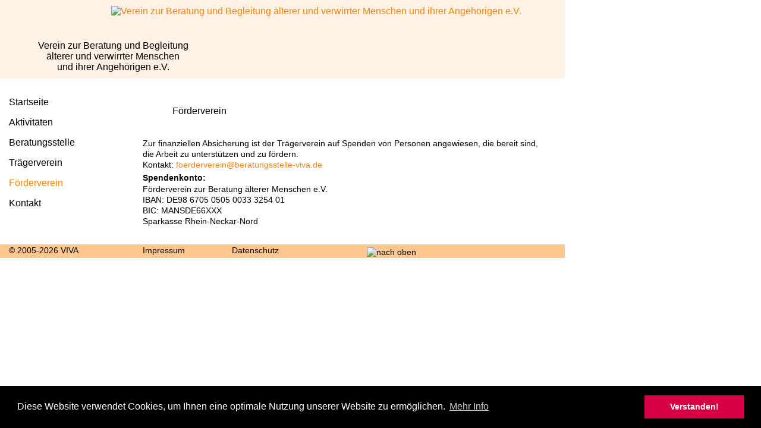

--- FILE ---
content_type: text/html
request_url: https://www.beratungsstelle-viva.de/foerderverein.php
body_size: 1670
content:
<!DOCTYPE html>
<html  lang="de" dir="ltr" class="">
<head>
<title>Förderverein - VIVA</title>
<meta charset="utf-8" />
<meta name="description" content="VIVA Verein zur Beratung und Begleitung älterer und verwirrter Menschen und ihrer Angehörigen e.V. - Förderverein - : Zur finanziellen Absicherung ist der Trägerverein auf     Spenden von Personen angewiesen, die bereit sind, die Arbeit zu     unterstützen und zu fördern.Kontakt: &#102;&#111;&#101;&#114;&#100;&#10">
<meta name="keywords"    content="menschen, älterer, beratung, viva, spendenkonto, förderverein, mansde66xxx, sparkasse, neckar, begleitung, verwirrter, angehörigen, finanziellen, absicherung, trägerverein, spenden">
<META NAME="Author"      CONTENT="Verein zur Beratung und Begleitung älterer und verwirrter Menschen und ihrer Angehörigen e.V.">
<META NAME="Publisher"   CONTENT="Verein zur Beratung und Begleitung älterer und verwirrter Menschen und ihrer Angehörigen e.V.">
<META NAME="Copyright"   CONTENT="Verein zur Beratung und Begleitung älterer und verwirrter Menschen und ihrer Angehörigen e.V.">
<META NAME="Language"    CONTENT="de">
<meta name="revisit-after" content="15 days">
<META NAME="Robots"      CONTENT="INDEX,FOLLOW">
<link rel="stylesheet" media="screen" href="viva.css">
<link rel="stylesheet" media="print, embossed" href="viva-druck.css">
<style type="text/css">
</style>
<script src="inc/bildwechsel.js" type="text/javascript"></script>
</head>
<body>
<a name="oben"></a><div id="kopf_hg" class="clearfix">
<div id="kopf_logo"><a href="/index.php" title="Startseite"><img src="pix/logo_viva_kopf.gif" border="0" width="261" height="107" alt="Verein zur Beratung und Begleitung älterer und verwirrter Menschen und ihrer Angehörigen e.V."></a></div>
<div id="kopf_text">Verein zur Beratung und Begleitung<br>älterer und verwirrter Menschen<br>und ihrer Angehörigen e.V.</div>
</div>
<div id="um_navi_text_hinweise">
<table width="100%" border="0" cellpadding="0" cellspacing="0">
<tr valign="top">
<td id="navigation_hg">
<div class="abstand_kopf_inhalt"></div>
<div id="navigation">
<div class="hauptnavi" style="margin-bottom:15px;"><a class="hauptnavi" href="index.php" title="Startseite">Startseite</a></div>
<div class="hauptnavi" style="margin-bottom:15px;"><a class="hauptnavi" href="aktuell.php" title="Aktivitäten">Aktivitäten</a></div>
<div class="hauptnavi" style="margin-bottom:15px;"><a class="hauptnavi" href="beratung.php" title="Beratungsstelle">Beratungsstelle</a></div>
<div class="hauptnavi" style="margin-bottom:15px;"><a class="hauptnavi" href="traegerverein.php" title="Trägerverein">Trägerverein</a></div>
<div class="hauptnavi" ><a class="hauptnavi" href="foerderverein.php" title="Förderverein"><span class="navi-aktiv">Förderverein</span></a></div>
<div id="subnavi">
</div>
<div class="hauptnavi" style="margin-bottom:15px;"><a class="hauptnavi" href="kontakt.php" title="Kontakt">Kontakt</a></div>
</div>
<div id="abstand_navi_fuss"></div>
</td>
<td width="100%">
<div class="abstand_kopf_inhalt"></div>
<div id="um_titel_text">
<table border="0" cellpadding="0" cellspacing="0"><tr>
<td><div id="titel_ikon"><img src="pix/ikon_titel.gif" border="0" width="36" height="40" alt="" align="left"></div></td>
<td><h1>Förderverein</h1></td>
</tr></table>
<div id="haupttext">
<div class="text">
Zur finanziellen Absicherung ist der Trägerverein auf
               Spenden von Personen angewiesen, die bereit sind, die Arbeit zu
               unterstützen und zu fördern.<br>Kontakt: <a href="mailto:&#102;&#111;&#101;&#114;&#100;&#101;&#114;&#118;&#101;&#114;&#101;&#105;&#110;&#64;&#98;&#101;&#114;&#97;&#116;&#117;&#110;&#103;&#115;&#115;&#116;&#101;&#108;&#108;&#101;&#45;&#118;&#105;&#118;&#97;&#46;&#100;&#101;" title="&#102;&#111;&#101;&#114;&#100;&#101;&#114;&#118;&#101;&#114;&#101;&#105;&#110;&#64;&#98;&#101;&#114;&#97;&#116;&#117;&#110;&#103;&#115;&#115;&#116;&#101;&#108;&#108;&#101;&#45;&#118;&#105;&#118;&#97;&#46;&#100;&#101;">&#102;&#111;&#101;&#114;&#100;&#101;&#114;&#118;&#101;&#114;&#101;&#105;&#110;&#64;&#98;&#101;&#114;&#97;&#116;&#117;&#110;&#103;&#115;&#115;&#116;&#101;&#108;&#108;&#101;&#45;&#118;&#105;&#118;&#97;&#46;&#100;&#101;</a><div class="uber2">Spendenkonto:</div>Förderverein zur Beratung älterer Menschen e.V.<br>
               IBAN: DE98 6705 0505 0033 3254 01<br>
               BIC: MANSDE66XXX<br>
               Sparkasse Rhein-Neckar-Nord</div>
</div>
</div>
</td>
<td>
<div class="abstand_kopf_inhalt"></div>
</td>
</tr>
</table>
</div>
<div id="fuss">
<table border="0" cellpadding="0" cellspacing="0"><tr valign="top"><td><div id="copy">&copy; 2005-2026 VIVA</div></td>
<td><div id="impressum"><a class="navi" href="impressum.php" title="Impressum">Impressum</a></div></td>
<td><div id="recht"><a class="navi" href="datenschutzerklaerung.php" title="Datenschutzerkl&auml;rung">Datenschutz</a></div></td>
<td><div id="nach_oben" style="margin-top:3px;"><a class="navi" href="#oben" title="noch oben"><img src="pix/nach_oben.gif" alt="nach oben" name="nach_oben" onMouseOver="MM_swapImage('nach_oben','','pix/nach_oben_mo.gif',1)" onMouseOut="MM_swapImgRestore()"></a></div></td>
</tr></table></div>

<link rel="stylesheet" type="text/css" href="//cdnjs.cloudflare.com/ajax/libs/cookieconsent2/3.0.3/cookieconsent.min.css" />
<script src="//cdnjs.cloudflare.com/ajax/libs/cookieconsent2/3.0.3/cookieconsent.min.js"></script>
<script>
window.addEventListener("load", function(){
window.cookieconsent.initialise({
  "palette": {
    "popup": {
      "background": "#000000"
    },
    "button": {
      "background": "#d80043"
    }
  },
  "content": {
    "message": "Diese Website verwendet Cookies, um Ihnen eine optimale Nutzung unserer Website zu ermöglichen.",
    "dismiss": "Verstanden!",
    "link": "Mehr Info",
    "href": "/datenschutzerklaerung.php"
  },
  onPopupOpen: function (status) {
    document.documentElement.className = document.documentElement.className += " ccvisible";
  },
  onStatusChange: function(status) {
    if(this.hasConsented()) document.documentElement.className = document.documentElement.className.replace("ccvisible","");
  }
})});
</script>
</body>
</html>


--- FILE ---
content_type: text/css
request_url: https://www.beratungsstelle-viva.de/viva.css
body_size: 1047
content:
/**************************************************************************/
/**  Homepage www.viva-beratungsstelle.de                                **/
/*                                                                        */
/*   *id = "$Id:  $"     */
/**                                                                      **/
/**************************************************************************/

/* Websiteweites */

.ccvisible #fuss {
  margin-bottom: 100px;
}

.clearfix::after {
  clear: both;
  content: ".";
  display: block;
  height: 0;
  visibility: hidden;
}

body {
  margin: 0;
  padding: 0;
  min-width: 850px;
}
img  {
  border: 0;
}

h1, h2, h3, h4, h5, h6 {
  padding: 0;
  margin: 0;
  font-weight: normal;
  font-style: normal;
}

h1 {
  margin-top: 10px;
  font-size: 1em;
}

p, div, td {
  font-family: verdana,arial,helvetica,sans-serif;
  font-size: 1em;
}
li {
  margin-bottom: 5px;
}

/* Texte und normale Links */

#um_navi_text_hinweise {
  background-color: #FFF;
  max-width: 950px;
  margin-top: 0;
}
.abstand_kopf_inhalt {
  height: 30px;
}
#um_titel_text {
  /*max-width: 600px;*/
  margin-left: 25px;
  margin-right: 35px;
  margin-bottom: 30px;    /* 15 */
  /*border: 1px solid black;*/
}
#titel_ikon {
  width: 50px;
}
/*
#titel {
  margin-top: 10px;
}
.titel {
  font-size: 1em;
}
*/
#haupttext {
  clear: both;
  margin-top: 30px;
  margin-bottom: 15px;
  font-size: 0.95em;
}
#hinweise_hg {
  width: 170px;
  margin-top: 67px;
  margin-right: 40px;
  /*background-color: #FFF2E5;*/
  padding: 4px;
  /*border: 1px solid;*/
}
.hinweise {
  /*margin: 8px;*/
  font-size: 0.9em;
  line-height: 1.2em;
  margin-bottom: 15px;
}

.uber1 {
  font-size: 1.0em;
  font-weight: bold;
  margin-top: 20px;
  margin-bottom: 10px;
}
.uber1a {
  font-size: 1.0em;
  margin-top: 20px;
  margin-bottom: 5px;
}
.uber1b {
  font-size: 1.0em;
  font-weight: bold;
  /*margin-top: 20px;*/
  margin-bottom: 5px;
}
.uber2 {
  font-size: 0.95em;
  font-weight: bold;
  margin-top: 5px;
}
.text {
  font-size: 0.95em;
  line-height: 1.3em;
  margin-bottom: 10px;
}
.text_liste {
  /*font-size: 0.95em;*/
  /*line-height: 1.3em;*/
  margin-bottom: 5px;
  margin-left: 30px;
  text-indent: -30px;
}
.text_rechts {
  font-size: 0.95em;
  line-height: 1.3em;
  margin-bottom: 10px;
  text-align: right;
}

a {
  color: #FF7F00;          /* FF9933 */
  text-decoration: none;
}
a:hover {
  color: #FF7F00;
}

form {
  margin: 0;
}
textarea {
  background-color: #fff;
}
.input {
  font-family: "Courier New", monospace;
  font-size: 0.9em;
  border: 1px solid #999;
}
.button {
  font-size: 1em;
  border-width: 0;
  cursor: pointer;
  background-color: #FFF2E5;
}

/* Kopf */

#kopf_hg {
  background-color: #FFF2E5;
  max-width: 950px;
  padding: 10px 0;
}
#kopf_logo {
  float: left;
  margin-left: 187px;
}
#kopf_text {
  float: left;
  width: 380px;
  margin-top: 40px;
  font-size: 1em;
  text-align: center;
}
/*
#kopf_logo {
  position: absolute;
  left: 187px;
  top: 10px;
}
#kopf_text {
  position: absolute;
  left: 470px;
  top: 50px;
  font-size: 1em;
  text-align: center;
}
*/

/* Fuss */
#fuss {
  background-color: #FFC790;
  max-width: 946px;    /* 950 , kleiner wegen 2 x padding */
  padding: 2px;
}
#copy, #impressum, #recht, #nach_oben {
  font-size: 0.9em;
}
#copy {
  margin-left: 13px;
  width: 225px;
}
#impressum {
  width: 150px;
}
#recht {
  width: 150px;
}
#nach_oben {
  width: 160px;
  text-align: right;
}


/* Navigation */

#navigation_hg {
  width: 215px;
  /*background-color:#FFE5CC;*/
  /*border:1px solid black;*/
}
#navigation {
  width: 200px;
  margin-left: 15px;
  /*border: 1px solid black;*/
}
#abstand_navi_fuss {
  height: 15px;
}
/*
.hauptnavi { font-size:1.0em;
             line-height:1.2em;
             margin-left:20px;
             text-indent:-40px;
           }
*/
.hauptnavi {
  font-size: 1.0em;
  line-height: 1.2em;
  /*margin-left:20px;
  text-indent:-40px;*/
  /*border:1px solid black;*/
}

#subnavi {
  font-size: 0.9em;
  line-height: 1.2em;
  margin-left: 5px;        /* 10 */
  margin-bottom: 15px;
  margin-top: 2px;
}
.subnavi-item {
  text-indent: -14px;
  margin-left: 14px;
}
a.hauptnavi       { color:#000; }
a.hauptnavi:hover { color:#FF7F00; }  /* FF9933 */
a.navi            { color:#000; }
a.navi:hover      { color:#FF7F00; }
a.navi-aktiv, .navi-aktiv  {
  color:#FF7F00;
}



--- FILE ---
content_type: text/css
request_url: https://www.beratungsstelle-viva.de/viva-druck.css
body_size: 768
content:
/**************************************************************************/
/**  Homepage www.viva-beratungsstelle.de                                **/
/*   Programm by: Andreas Gonell  mail@surium.de                          */
/*                                                                        */
/*   *id = "$Id:  $"     */
/**                                                                      **/
/**************************************************************************/

/* Websiteweites */

body { margin:0px;
       padding:0px;
     }
img  { border:0px;
     }

p,div,td { font-family:verdana,arial,helvetica,sans-serif;
           font-size:1em;
         }
li { margin-bottom:5px; }

/* Texte und normale Links */

#um_navi_text_hinweise { background-color:#FFF;
                         margin-top:0px;
                       }
.abstand_kopf_inhalt { height:30px;
                     }
#um_titel_text { /*max-width:600px;*/
                 margin-bottom:30px;    /* 15 */
                 /*border:1px solid black;*/
               }
#titel_ikon { width:50px;
            }
#titel { margin-top:10px;
       }
.titel { font-size:1.0em;
       }
#haupttext { clear:both;
             margin-top:30px;
             margin-bottom:15px;
             font-size:0.95em;
           }
#hinweise_hg { display:none;
             }

.uber1 { font-size:1.0em;
         font-weight:bold;
         margin-top:20px;
         margin-bottom:5px;
       }
.uber1a { font-size:1.0em;
          margin-top:20px;
          margin-bottom:5px;
        }
.uber1b { font-size:1.0em;
          font-weight:bold;
          /*margin-top:20px;*/
          margin-bottom:5px;
        }
.uber2 { font-size:0.95em;
         font-weight:bold;
         margin-top:5px;
       }
.text { font-size:0.95em;
        line-height:1.3em;
        margin-bottom:10px;
      }
.text_liste { /*font-size:0.95em;*/
              /*line-height:1.3em;*/
              margin-bottom:5px;
              margin-left:30px;
              text-indent:-30px;
            }
.text_rechts { font-size:0.95em;
               line-height:1.3em;
               margin-bottom:10px;
               text-align:right;
             }

a { color:#FF7F00;          /* FF9933 */
    text-decoration:none;
  }
a:hover { color:#FF7F00;
        }

form     { margin:0px; }
textarea { background-color:#fff; }
.input   { font-family:\"Courier New\",monospace; font-size:0.9em; border-width:2px; }
.button  { font-size:1em; border-width:0px; cursor:pointer; background-color:#FFF2E5; }

/* Kopf */

#kopf_hg { height:127px;
           background-color:#FFF2E5;
           max-width:950px;
         }
#kopf_logo { position:absolute;
             left:0px;             /* 187 */
             top:10px;
           }
#kopf_text { position:absolute;
             left:315px;
             top:50px;
             font-size:1em;
             /*font-weight:bold;*/
             text-align:center;
           }

/* Fuss */

#fuss { background-color:#FFC790;
        max-width:946px;    /* 950 , kleiner wegen 2 x padding */
        padding:2px;
      }
#copy, #impressum, #recht, #nach_oben { font-size:0.9em; }
#copy { margin-left:0px;
      }
#impressum { display:none;
           }
#recht { display:none;
       }
#nach_oben { display:none;
           }

/* Navigation */

#navigation_hg { display:none;
               }
a.hauptnavi       { color:#000; }
a.hauptnavi:hover { color:#FF7F00; }  /* FF9933 */
a.navi            { color:#000; }
a.navi:hover      { color:#FF7F00; }
.navi-aktiv       { color:#FF7F00; }

